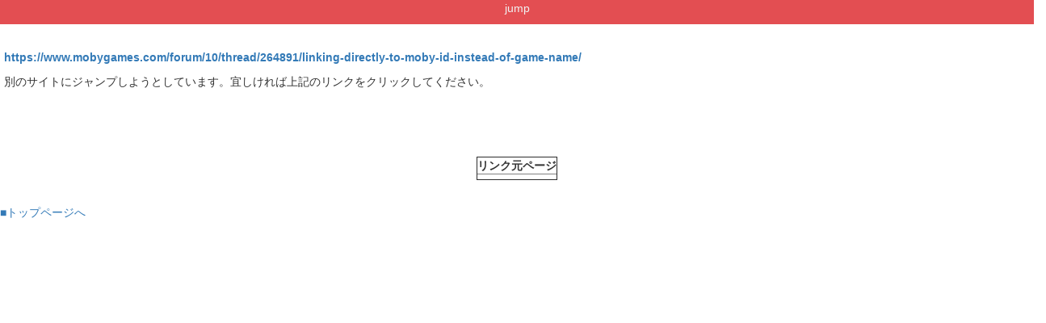

--- FILE ---
content_type: text/html; charset=UTF-8
request_url: https://jump-to.link/jump/to?url=https://www.mobygames.com/forum/10/thread/264891/linking-directly-to-moby-id-instead-of-game-name/
body_size: 3170
content:
<!DOCTYPE html>
<html lang="ja">
<head>
    <meta charset="utf-8">
    <meta http-equiv="X-UA-Compatible" content="IE=edge">
    <meta name="viewport" content="width=device-width, initial-scale=1">
    <link rel="alternate" hreflang="ja" href="https://jump-to.link/jump/to?url=https://www.mobygames.com/forum/10/thread/264891/linking-directly-to-moby-id-instead-of-game-name/">
    <!-- The above 3 meta tags *must* come first in the head; any other head content must come *after* these tags -->
    <title>Jump To Link : https://www.mobygames.com/forum/10/thread/264891/linking-directly-to-moby-id-instead-of-game-name/</title>

    <!-- favicon -->
    <link rel="shortcut icon" href="https://s3-ap-northeast-1.amazonaws.com/jump-to-link-static/favicon/favicon.ico">
    <link rel="icon" type="image/gif" href="https://s3-ap-northeast-1.amazonaws.com/jump-to-link-static/favicon/favicon.ico">

    <!-- Latest compiled and minified CSS -->
    <link rel="stylesheet" href="https://maxcdn.bootstrapcdn.com/bootstrap/3.3.7/css/bootstrap.min.css"
          integrity="sha384-BVYiiSIFeK1dGmJRAkycuHAHRg32OmUcww7on3RYdg4Va+PmSTsz/K68vbdEjh4u" crossorigin="anonymous">

    <!-- Optional theme -->
    <link rel="stylesheet" href="https://maxcdn.bootstrapcdn.com/bootstrap/3.3.7/css/bootstrap-theme.min.css"
          integrity="sha384-rHyoN1iRsVXV4nD0JutlnGaslCJuC7uwjduW9SVrLvRYooPp2bWYgmgJQIXwl/Sp" crossorigin="anonymous">

    <!-- Font Awesome -->
    <link href="//netdna.bootstrapcdn.com/font-awesome/4.6.3/css/font-awesome.css" rel="stylesheet">

    <!-- Custom inline CSS -->
    
    <style>
        a.exLink::after {
            margin: 0 3px;
            font-family: FontAwesome;
            vertical-align: middle;
            content: '\f08e';
        }

        /* 広告 */
        div.ad-box {
            /*border: 1px solid #f00;*/
            text-align: center;
            margin-top: 20px;
            margin-bottom: 20px;
        }

        div.ad-box-double {
            /*border: 1px solid #0f0;*/
            display: inline-block;
            margin: 10px 10px;
            text-align: center;
            vertical-align: middle;
        }

        div.ad-container {
            /*border: 1px solid #000;*/
            text-align: center;
        }

        div.clear-both {
            clear: both;
        }

        td.ad-td {
            /*padding: 20px 15px !important;*/
            background-color: whitesmoke;
            text-align: center;
        }

        td.ad-td a {
            color: orangered;
        }

        @media screen and (min-width:768px) {
            .native-ad-box {
                width: 336px;
                text-align: center;
                margin: auto auto;
            }
        }
    </style>
</head>
<body>
<!--/*
  *
  * Revive Adserver Asynchronous JS Tag
  * - Generated with Revive Adserver v3.2.4
  *
  */-->
    <script type='text/javascript'><!--//<![CDATA[
            var m3_u = 'https://ad.jump-to.link2/ad/www/delivery/ajs.php';
            var m3_r = Math.floor(Math.random()*99999999999);
            if (!document.MAX_used) document.MAX_used = ',';
            document.write ("<scr"+"ipt type='text/javascript' src='"+m3_u);
            document.write ("?zoneid=127");
            document.write ('&amp;cb=' + m3_r);
            if (document.MAX_used != ',') document.write ("&amp;exclude=" + document.MAX_used);
            document.write (document.charset ? '&amp;charset='+document.charset : (document.characterSet ? '&amp;charset='+document.characterSet : ''));
            document.write ("&amp;loc=" + escape(window.location));
            if (document.referrer) document.write ("&amp;referer=" + escape(document.referrer));
            if (document.context) document.write ("&context=" + escape(document.context));
            if (document.mmm_fo) document.write ("&amp;mmm_fo=1");
            document.write ("'><\/scr"+"ipt>");
            //]]>--></script>


<!--<div class="container">-->
<div id="container">
    <div id="header">
        <p class="font-small">jump</p>
    </div>

    <div id="ads">
        <div class="row">
            <div class="col-sm-12 col-xs-12">
                <div class="native-ad-box">
                    <!--  ad tags Size: 0x0 ZoneId:1405289-->
                    <script type="text/javascript" src="https://js.metcaf.net/t/405/289/a1405289.js"></script>
                                    </div>
            </div>
        </div>
    </div>

    <div id="ads">
        <div class="row">
            <div class="col-sm-12 col-xs-12">
                <div class="ad-box"><!--/*
  *
  * Revive Adserver Asynchronous JS Tag
  * - Generated with Revive Adserver v3.2.4
  *
  */-->
<ins data-revive-zoneid="126" data-revive-id="dcf84da814fc9c473e5fa0aa54700bb6"></ins>
</div>            </div>
        </div>
    </div>

    <div id="jump">
        <p id="link_wrap"><b><a rel="nofollow noopener"
                                href="https://www.mobygames.com/forum/10/thread/264891/linking-directly-to-moby-id-instead-of-game-name/">https://www.mobygames.com/forum/10/thread/264891/linking-directly-to-moby-id-instead-of-game-name/</a></b>
        </p>
        <p class="link_wrap">別のサイトにジャンプしようとしています。宜しければ上記のリンクをクリックしてください。</p>

        

    </div>


    <div id="ads">
        <div class="row">
            <div class="col-sm-12 col-xs-12">
                <div class="ad-container"><div class="ad-box-double"><!--/*
  *
  * Revive Adserver Asynchronous JS Tag
  * - Generated with Revive Adserver v3.2.4
  *
  */-->
<ins data-revive-zoneid="125" data-revive-id="dcf84da814fc9c473e5fa0aa54700bb6"></ins>
</div><div class="ad-box-double"><!--/*
  *
  * Revive Adserver Asynchronous JS Tag
  * - Generated with Revive Adserver v3.2.4
  *
  */-->
<ins data-revive-zoneid="125" data-revive-id="dcf84da814fc9c473e5fa0aa54700bb6"></ins>
</div><div class="clear-both"></div></div><div class="ad-container"><div class="ad-box-double"><!--/*
  *
  * Revive Adserver Asynchronous JS Tag
  * - Generated with Revive Adserver v3.2.4
  *
  */-->
<ins data-revive-zoneid="124" data-revive-id="dcf84da814fc9c473e5fa0aa54700bb6"></ins>
</div><div class="ad-box-double"><!--/*
  *
  * Revive Adserver Asynchronous JS Tag
  * - Generated with Revive Adserver v3.2.4
  *
  */-->
<ins data-revive-zoneid="124" data-revive-id="dcf84da814fc9c473e5fa0aa54700bb6"></ins>
</div><div class="clear-both"></div></div>            </div>
        </div>
    </div>
</div>

<table border="1">
    <TR class="table_header">
        <TH>リンク元ページ</TH>
    </TR>

            <TR class="table_data">
            <TD>
                <A HREF=""
                   rel="nofollow"></A>
            </TD>
        </TR>
    

</table>

<A HREF="/">■トップページへ</A>

<style type="text/css">

    body {
        padding-bottom: 100px;
    }

    #container {
        width: 100%;
    }

    #header {
        color: #F1F1F1;
        background: #E34E52;
        height: 30px;
        position: relative;
        text-align: center;
        margin-bottom: 10px;
        vertical-align: middle;
    }

    #header p {
        margin: 0;
        padding: 0;
    }

    #jump {
        padding: 0 5px;
        word-wrap: break-word;
    }

    #header p.font-small {
        width: 100%;
        text-align: center;
    }

    table {
        margin: 30px auto;
    }

    tr.table_header th {
        text-align: center;
    }

    tr.table_data td {
        padding: 3px 10px;
    }
</style>

<!-- Revive AdServer : Javascript -->
<!--/*
  *
  * Revive Adserver Asynchronous JS Tag
  * - Generated with Revive Adserver v3.2.4
  *
  */-->
<script async src="https://ad.jump-to.link2/ad/www/delivery/asyncjs.php"></script>

<!-- HTML5 shim and Respond.js for IE8 support of HTML5 elements and media queries -->
<!-- WARNING: Respond.js doesn't work if you view the page via file:// -->
<!--[if lt IE 9]>
<script src="https://oss.maxcdn.com/html5shiv/3.7.3/html5shiv.min.js"></script>
<script src="https://oss.maxcdn.com/respond/1.4.2/respond.min.js"></script>
<![endif]-->

<!-- Bootstrap core JavaScript ================================================== -->
<script src="https://ajax.googleapis.com/ajax/libs/jquery/1.12.4/jquery.min.js"></script>

<script src="https://maxcdn.bootstrapcdn.com/bootstrap/3.3.7/js/bootstrap.min.js"
        integrity="sha384-Tc5IQib027qvyjSMfHjOMaLkfuWVxZxUPnCJA7l2mCWNIpG9mGCD8wGNIcPD7Txa"
        crossorigin="anonymous"></script>

<!-- Google Tag Manager -->
<script>(function (w, d, s, l, i) {
        w[l] = w[l] || [];
        w[l].push({
            'gtm.start': new Date().getTime(), event: 'gtm.js'
        });
        var f = d.getElementsByTagName(s)[0],
            j = d.createElement(s), dl = l != 'dataLayer' ? '&l=' + l : '';
        j.async = true;
        j.src =
            'https://www.googletagmanager.com/gtm.js?id=' + i + dl;
        f.parentNode.insertBefore(j, f);
    })(window, document, 'script', 'dataLayer', 'GTM-PSKMZJW');</script>
<!-- End Google Tag Manager -->
</body>
</html>
